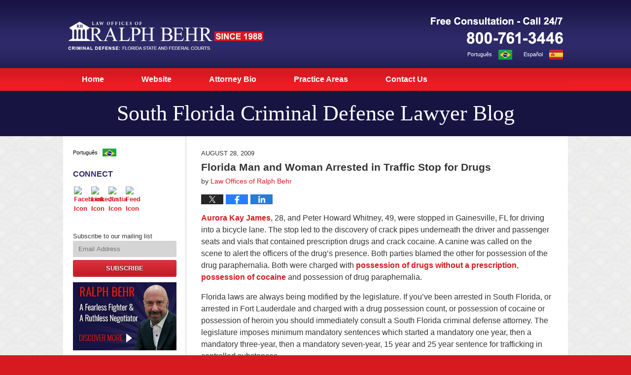

--- FILE ---
content_type: text/html; charset=UTF-8
request_url: https://www.southfloridacriminaldefenselawyerblog.com/florida_man_and_woman_arrested_1/
body_size: 11786
content:
<!DOCTYPE html>
<html class="no-js displaymode-full" itemscope itemtype="http://schema.org/Blog" lang="en-US">
	<head prefix="og: http://ogp.me/ns# article: http://ogp.me/ns/article#" >
		<meta http-equiv="Content-Type" content="text/html; charset=utf-8" />
		<title>Florida Man and Woman Arrested in Traffic Stop for Drugs &#8212; South Florida Criminal Defense Lawyer Blog &#8212; August 28, 2009</title>
		<meta name="viewport" content="width=device-width, initial-scale=1.0" />

		<link rel="stylesheet" type="text/css" media="all" href="/jresources/v/20250513064942/css/main.css" />


		<script type="text/javascript">
			document.documentElement.className = document.documentElement.className.replace(/\bno-js\b/,"js");
		</script>

		<meta name="referrer" content="origin" />
		<meta name="referrer" content="unsafe-url" />

		<meta name='robots' content='index, follow, max-image-preview:large, max-snippet:-1, max-video-preview:-1' />
	<style>img:is([sizes="auto" i], [sizes^="auto," i]) { contain-intrinsic-size: 3000px 1500px }</style>
	
	<!-- This site is optimized with the Yoast SEO plugin v25.7 - https://yoast.com/wordpress/plugins/seo/ -->
	<meta name="description" content="Aurora Kay James, 28, and Peter Howard Whitney, 49, were stopped in Gainesville, FL for driving into a bicycle lane. The stop led to the discovery of &#8212; August 28, 2009" />
	<link rel="canonical" href="https://www.southfloridacriminaldefenselawyerblog.com/florida_man_and_woman_arrested_1/" />
	<meta property="og:locale" content="en_US" />
	<meta property="og:type" content="article" />
	<meta property="og:title" content="Florida Man and Woman Arrested in Traffic Stop for Drugs &#8212; South Florida Criminal Defense Lawyer Blog &#8212; August 28, 2009" />
	<meta property="og:description" content="Aurora Kay James, 28, and Peter Howard Whitney, 49, were stopped in Gainesville, FL for driving into a bicycle lane. The stop led to the discovery of &#8212; August 28, 2009" />
	<meta property="og:url" content="https://www.southfloridacriminaldefenselawyerblog.com/florida_man_and_woman_arrested_1/" />
	<meta property="og:site_name" content="South Florida Criminal Defense Lawyer Blog" />
	<meta property="article:published_time" content="2009-08-28T23:55:21+00:00" />
	<meta name="author" content="Law Offices of Ralph Behr" />
	<meta name="twitter:label1" content="Written by" />
	<meta name="twitter:data1" content="Law Offices of Ralph Behr" />
	<meta name="twitter:label2" content="Est. reading time" />
	<meta name="twitter:data2" content="1 minute" />
	<!-- / Yoast SEO plugin. -->


<link rel="alternate" type="application/rss+xml" title="South Florida Criminal Defense Lawyer Blog &raquo; Feed" href="https://www.southfloridacriminaldefenselawyerblog.com/feed/" />
<link rel="alternate" type="application/rss+xml" title="South Florida Criminal Defense Lawyer Blog &raquo; Comments Feed" href="https://www.southfloridacriminaldefenselawyerblog.com/comments/feed/" />
<script type="text/javascript">
/* <![CDATA[ */
window._wpemojiSettings = {"baseUrl":"https:\/\/s.w.org\/images\/core\/emoji\/16.0.1\/72x72\/","ext":".png","svgUrl":"https:\/\/s.w.org\/images\/core\/emoji\/16.0.1\/svg\/","svgExt":".svg","source":{"concatemoji":"https:\/\/www.southfloridacriminaldefenselawyerblog.com\/wp-includes\/js\/wp-emoji-release.min.js?ver=7f08c3448240c80842b50f945023b5cf"}};
/*! This file is auto-generated */
!function(s,n){var o,i,e;function c(e){try{var t={supportTests:e,timestamp:(new Date).valueOf()};sessionStorage.setItem(o,JSON.stringify(t))}catch(e){}}function p(e,t,n){e.clearRect(0,0,e.canvas.width,e.canvas.height),e.fillText(t,0,0);var t=new Uint32Array(e.getImageData(0,0,e.canvas.width,e.canvas.height).data),a=(e.clearRect(0,0,e.canvas.width,e.canvas.height),e.fillText(n,0,0),new Uint32Array(e.getImageData(0,0,e.canvas.width,e.canvas.height).data));return t.every(function(e,t){return e===a[t]})}function u(e,t){e.clearRect(0,0,e.canvas.width,e.canvas.height),e.fillText(t,0,0);for(var n=e.getImageData(16,16,1,1),a=0;a<n.data.length;a++)if(0!==n.data[a])return!1;return!0}function f(e,t,n,a){switch(t){case"flag":return n(e,"\ud83c\udff3\ufe0f\u200d\u26a7\ufe0f","\ud83c\udff3\ufe0f\u200b\u26a7\ufe0f")?!1:!n(e,"\ud83c\udde8\ud83c\uddf6","\ud83c\udde8\u200b\ud83c\uddf6")&&!n(e,"\ud83c\udff4\udb40\udc67\udb40\udc62\udb40\udc65\udb40\udc6e\udb40\udc67\udb40\udc7f","\ud83c\udff4\u200b\udb40\udc67\u200b\udb40\udc62\u200b\udb40\udc65\u200b\udb40\udc6e\u200b\udb40\udc67\u200b\udb40\udc7f");case"emoji":return!a(e,"\ud83e\udedf")}return!1}function g(e,t,n,a){var r="undefined"!=typeof WorkerGlobalScope&&self instanceof WorkerGlobalScope?new OffscreenCanvas(300,150):s.createElement("canvas"),o=r.getContext("2d",{willReadFrequently:!0}),i=(o.textBaseline="top",o.font="600 32px Arial",{});return e.forEach(function(e){i[e]=t(o,e,n,a)}),i}function t(e){var t=s.createElement("script");t.src=e,t.defer=!0,s.head.appendChild(t)}"undefined"!=typeof Promise&&(o="wpEmojiSettingsSupports",i=["flag","emoji"],n.supports={everything:!0,everythingExceptFlag:!0},e=new Promise(function(e){s.addEventListener("DOMContentLoaded",e,{once:!0})}),new Promise(function(t){var n=function(){try{var e=JSON.parse(sessionStorage.getItem(o));if("object"==typeof e&&"number"==typeof e.timestamp&&(new Date).valueOf()<e.timestamp+604800&&"object"==typeof e.supportTests)return e.supportTests}catch(e){}return null}();if(!n){if("undefined"!=typeof Worker&&"undefined"!=typeof OffscreenCanvas&&"undefined"!=typeof URL&&URL.createObjectURL&&"undefined"!=typeof Blob)try{var e="postMessage("+g.toString()+"("+[JSON.stringify(i),f.toString(),p.toString(),u.toString()].join(",")+"));",a=new Blob([e],{type:"text/javascript"}),r=new Worker(URL.createObjectURL(a),{name:"wpTestEmojiSupports"});return void(r.onmessage=function(e){c(n=e.data),r.terminate(),t(n)})}catch(e){}c(n=g(i,f,p,u))}t(n)}).then(function(e){for(var t in e)n.supports[t]=e[t],n.supports.everything=n.supports.everything&&n.supports[t],"flag"!==t&&(n.supports.everythingExceptFlag=n.supports.everythingExceptFlag&&n.supports[t]);n.supports.everythingExceptFlag=n.supports.everythingExceptFlag&&!n.supports.flag,n.DOMReady=!1,n.readyCallback=function(){n.DOMReady=!0}}).then(function(){return e}).then(function(){var e;n.supports.everything||(n.readyCallback(),(e=n.source||{}).concatemoji?t(e.concatemoji):e.wpemoji&&e.twemoji&&(t(e.twemoji),t(e.wpemoji)))}))}((window,document),window._wpemojiSettings);
/* ]]> */
</script>
<style id='wp-emoji-styles-inline-css' type='text/css'>

	img.wp-smiley, img.emoji {
		display: inline !important;
		border: none !important;
		box-shadow: none !important;
		height: 1em !important;
		width: 1em !important;
		margin: 0 0.07em !important;
		vertical-align: -0.1em !important;
		background: none !important;
		padding: 0 !important;
	}
</style>
<link rel='stylesheet' id='wp-block-library-css' href='https://www.southfloridacriminaldefenselawyerblog.com/wp-includes/css/dist/block-library/style.min.css?ver=7f08c3448240c80842b50f945023b5cf' type='text/css' media='all' />
<style id='classic-theme-styles-inline-css' type='text/css'>
/*! This file is auto-generated */
.wp-block-button__link{color:#fff;background-color:#32373c;border-radius:9999px;box-shadow:none;text-decoration:none;padding:calc(.667em + 2px) calc(1.333em + 2px);font-size:1.125em}.wp-block-file__button{background:#32373c;color:#fff;text-decoration:none}
</style>
<style id='global-styles-inline-css' type='text/css'>
:root{--wp--preset--aspect-ratio--square: 1;--wp--preset--aspect-ratio--4-3: 4/3;--wp--preset--aspect-ratio--3-4: 3/4;--wp--preset--aspect-ratio--3-2: 3/2;--wp--preset--aspect-ratio--2-3: 2/3;--wp--preset--aspect-ratio--16-9: 16/9;--wp--preset--aspect-ratio--9-16: 9/16;--wp--preset--color--black: #000000;--wp--preset--color--cyan-bluish-gray: #abb8c3;--wp--preset--color--white: #ffffff;--wp--preset--color--pale-pink: #f78da7;--wp--preset--color--vivid-red: #cf2e2e;--wp--preset--color--luminous-vivid-orange: #ff6900;--wp--preset--color--luminous-vivid-amber: #fcb900;--wp--preset--color--light-green-cyan: #7bdcb5;--wp--preset--color--vivid-green-cyan: #00d084;--wp--preset--color--pale-cyan-blue: #8ed1fc;--wp--preset--color--vivid-cyan-blue: #0693e3;--wp--preset--color--vivid-purple: #9b51e0;--wp--preset--gradient--vivid-cyan-blue-to-vivid-purple: linear-gradient(135deg,rgba(6,147,227,1) 0%,rgb(155,81,224) 100%);--wp--preset--gradient--light-green-cyan-to-vivid-green-cyan: linear-gradient(135deg,rgb(122,220,180) 0%,rgb(0,208,130) 100%);--wp--preset--gradient--luminous-vivid-amber-to-luminous-vivid-orange: linear-gradient(135deg,rgba(252,185,0,1) 0%,rgba(255,105,0,1) 100%);--wp--preset--gradient--luminous-vivid-orange-to-vivid-red: linear-gradient(135deg,rgba(255,105,0,1) 0%,rgb(207,46,46) 100%);--wp--preset--gradient--very-light-gray-to-cyan-bluish-gray: linear-gradient(135deg,rgb(238,238,238) 0%,rgb(169,184,195) 100%);--wp--preset--gradient--cool-to-warm-spectrum: linear-gradient(135deg,rgb(74,234,220) 0%,rgb(151,120,209) 20%,rgb(207,42,186) 40%,rgb(238,44,130) 60%,rgb(251,105,98) 80%,rgb(254,248,76) 100%);--wp--preset--gradient--blush-light-purple: linear-gradient(135deg,rgb(255,206,236) 0%,rgb(152,150,240) 100%);--wp--preset--gradient--blush-bordeaux: linear-gradient(135deg,rgb(254,205,165) 0%,rgb(254,45,45) 50%,rgb(107,0,62) 100%);--wp--preset--gradient--luminous-dusk: linear-gradient(135deg,rgb(255,203,112) 0%,rgb(199,81,192) 50%,rgb(65,88,208) 100%);--wp--preset--gradient--pale-ocean: linear-gradient(135deg,rgb(255,245,203) 0%,rgb(182,227,212) 50%,rgb(51,167,181) 100%);--wp--preset--gradient--electric-grass: linear-gradient(135deg,rgb(202,248,128) 0%,rgb(113,206,126) 100%);--wp--preset--gradient--midnight: linear-gradient(135deg,rgb(2,3,129) 0%,rgb(40,116,252) 100%);--wp--preset--font-size--small: 13px;--wp--preset--font-size--medium: 20px;--wp--preset--font-size--large: 36px;--wp--preset--font-size--x-large: 42px;--wp--preset--spacing--20: 0.44rem;--wp--preset--spacing--30: 0.67rem;--wp--preset--spacing--40: 1rem;--wp--preset--spacing--50: 1.5rem;--wp--preset--spacing--60: 2.25rem;--wp--preset--spacing--70: 3.38rem;--wp--preset--spacing--80: 5.06rem;--wp--preset--shadow--natural: 6px 6px 9px rgba(0, 0, 0, 0.2);--wp--preset--shadow--deep: 12px 12px 50px rgba(0, 0, 0, 0.4);--wp--preset--shadow--sharp: 6px 6px 0px rgba(0, 0, 0, 0.2);--wp--preset--shadow--outlined: 6px 6px 0px -3px rgba(255, 255, 255, 1), 6px 6px rgba(0, 0, 0, 1);--wp--preset--shadow--crisp: 6px 6px 0px rgba(0, 0, 0, 1);}:where(.is-layout-flex){gap: 0.5em;}:where(.is-layout-grid){gap: 0.5em;}body .is-layout-flex{display: flex;}.is-layout-flex{flex-wrap: wrap;align-items: center;}.is-layout-flex > :is(*, div){margin: 0;}body .is-layout-grid{display: grid;}.is-layout-grid > :is(*, div){margin: 0;}:where(.wp-block-columns.is-layout-flex){gap: 2em;}:where(.wp-block-columns.is-layout-grid){gap: 2em;}:where(.wp-block-post-template.is-layout-flex){gap: 1.25em;}:where(.wp-block-post-template.is-layout-grid){gap: 1.25em;}.has-black-color{color: var(--wp--preset--color--black) !important;}.has-cyan-bluish-gray-color{color: var(--wp--preset--color--cyan-bluish-gray) !important;}.has-white-color{color: var(--wp--preset--color--white) !important;}.has-pale-pink-color{color: var(--wp--preset--color--pale-pink) !important;}.has-vivid-red-color{color: var(--wp--preset--color--vivid-red) !important;}.has-luminous-vivid-orange-color{color: var(--wp--preset--color--luminous-vivid-orange) !important;}.has-luminous-vivid-amber-color{color: var(--wp--preset--color--luminous-vivid-amber) !important;}.has-light-green-cyan-color{color: var(--wp--preset--color--light-green-cyan) !important;}.has-vivid-green-cyan-color{color: var(--wp--preset--color--vivid-green-cyan) !important;}.has-pale-cyan-blue-color{color: var(--wp--preset--color--pale-cyan-blue) !important;}.has-vivid-cyan-blue-color{color: var(--wp--preset--color--vivid-cyan-blue) !important;}.has-vivid-purple-color{color: var(--wp--preset--color--vivid-purple) !important;}.has-black-background-color{background-color: var(--wp--preset--color--black) !important;}.has-cyan-bluish-gray-background-color{background-color: var(--wp--preset--color--cyan-bluish-gray) !important;}.has-white-background-color{background-color: var(--wp--preset--color--white) !important;}.has-pale-pink-background-color{background-color: var(--wp--preset--color--pale-pink) !important;}.has-vivid-red-background-color{background-color: var(--wp--preset--color--vivid-red) !important;}.has-luminous-vivid-orange-background-color{background-color: var(--wp--preset--color--luminous-vivid-orange) !important;}.has-luminous-vivid-amber-background-color{background-color: var(--wp--preset--color--luminous-vivid-amber) !important;}.has-light-green-cyan-background-color{background-color: var(--wp--preset--color--light-green-cyan) !important;}.has-vivid-green-cyan-background-color{background-color: var(--wp--preset--color--vivid-green-cyan) !important;}.has-pale-cyan-blue-background-color{background-color: var(--wp--preset--color--pale-cyan-blue) !important;}.has-vivid-cyan-blue-background-color{background-color: var(--wp--preset--color--vivid-cyan-blue) !important;}.has-vivid-purple-background-color{background-color: var(--wp--preset--color--vivid-purple) !important;}.has-black-border-color{border-color: var(--wp--preset--color--black) !important;}.has-cyan-bluish-gray-border-color{border-color: var(--wp--preset--color--cyan-bluish-gray) !important;}.has-white-border-color{border-color: var(--wp--preset--color--white) !important;}.has-pale-pink-border-color{border-color: var(--wp--preset--color--pale-pink) !important;}.has-vivid-red-border-color{border-color: var(--wp--preset--color--vivid-red) !important;}.has-luminous-vivid-orange-border-color{border-color: var(--wp--preset--color--luminous-vivid-orange) !important;}.has-luminous-vivid-amber-border-color{border-color: var(--wp--preset--color--luminous-vivid-amber) !important;}.has-light-green-cyan-border-color{border-color: var(--wp--preset--color--light-green-cyan) !important;}.has-vivid-green-cyan-border-color{border-color: var(--wp--preset--color--vivid-green-cyan) !important;}.has-pale-cyan-blue-border-color{border-color: var(--wp--preset--color--pale-cyan-blue) !important;}.has-vivid-cyan-blue-border-color{border-color: var(--wp--preset--color--vivid-cyan-blue) !important;}.has-vivid-purple-border-color{border-color: var(--wp--preset--color--vivid-purple) !important;}.has-vivid-cyan-blue-to-vivid-purple-gradient-background{background: var(--wp--preset--gradient--vivid-cyan-blue-to-vivid-purple) !important;}.has-light-green-cyan-to-vivid-green-cyan-gradient-background{background: var(--wp--preset--gradient--light-green-cyan-to-vivid-green-cyan) !important;}.has-luminous-vivid-amber-to-luminous-vivid-orange-gradient-background{background: var(--wp--preset--gradient--luminous-vivid-amber-to-luminous-vivid-orange) !important;}.has-luminous-vivid-orange-to-vivid-red-gradient-background{background: var(--wp--preset--gradient--luminous-vivid-orange-to-vivid-red) !important;}.has-very-light-gray-to-cyan-bluish-gray-gradient-background{background: var(--wp--preset--gradient--very-light-gray-to-cyan-bluish-gray) !important;}.has-cool-to-warm-spectrum-gradient-background{background: var(--wp--preset--gradient--cool-to-warm-spectrum) !important;}.has-blush-light-purple-gradient-background{background: var(--wp--preset--gradient--blush-light-purple) !important;}.has-blush-bordeaux-gradient-background{background: var(--wp--preset--gradient--blush-bordeaux) !important;}.has-luminous-dusk-gradient-background{background: var(--wp--preset--gradient--luminous-dusk) !important;}.has-pale-ocean-gradient-background{background: var(--wp--preset--gradient--pale-ocean) !important;}.has-electric-grass-gradient-background{background: var(--wp--preset--gradient--electric-grass) !important;}.has-midnight-gradient-background{background: var(--wp--preset--gradient--midnight) !important;}.has-small-font-size{font-size: var(--wp--preset--font-size--small) !important;}.has-medium-font-size{font-size: var(--wp--preset--font-size--medium) !important;}.has-large-font-size{font-size: var(--wp--preset--font-size--large) !important;}.has-x-large-font-size{font-size: var(--wp--preset--font-size--x-large) !important;}
:where(.wp-block-post-template.is-layout-flex){gap: 1.25em;}:where(.wp-block-post-template.is-layout-grid){gap: 1.25em;}
:where(.wp-block-columns.is-layout-flex){gap: 2em;}:where(.wp-block-columns.is-layout-grid){gap: 2em;}
:root :where(.wp-block-pullquote){font-size: 1.5em;line-height: 1.6;}
</style>
<script type="text/javascript" src="https://www.southfloridacriminaldefenselawyerblog.com/wp-includes/js/jquery/jquery.min.js?ver=3.7.1" id="jquery-core-js"></script>
<script type="text/javascript" src="https://www.southfloridacriminaldefenselawyerblog.com/wp-includes/js/jquery/jquery-migrate.min.js?ver=3.4.1" id="jquery-migrate-js"></script>
<link rel="https://api.w.org/" href="https://www.southfloridacriminaldefenselawyerblog.com/wp-json/" /><link rel="alternate" title="JSON" type="application/json" href="https://www.southfloridacriminaldefenselawyerblog.com/wp-json/wp/v2/posts/298" /><link rel="EditURI" type="application/rsd+xml" title="RSD" href="https://www.southfloridacriminaldefenselawyerblog.com/xmlrpc.php?rsd" />

<link rel='shortlink' href='https://wp.me/p82ylG-4O' />
<link rel="alternate" title="oEmbed (JSON)" type="application/json+oembed" href="https://www.southfloridacriminaldefenselawyerblog.com/wp-json/oembed/1.0/embed?url=https%3A%2F%2Fwww.southfloridacriminaldefenselawyerblog.com%2Fflorida_man_and_woman_arrested_1%2F" />
<link rel="alternate" title="oEmbed (XML)" type="text/xml+oembed" href="https://www.southfloridacriminaldefenselawyerblog.com/wp-json/oembed/1.0/embed?url=https%3A%2F%2Fwww.southfloridacriminaldefenselawyerblog.com%2Fflorida_man_and_woman_arrested_1%2F&#038;format=xml" />
<link rel="amphtml" href="https://www.southfloridacriminaldefenselawyerblog.com/amp/florida_man_and_woman_arrested_1/" />
		<!-- Willow Authorship Tags -->
<link href="https://www.ralphbehr.net/" rel="publisher" />
<link href="https://www.ralphbehr.net/lawyer-attorney-1074257.html" rel="author" />

<!-- End Willow Authorship Tags -->		<!-- Willow Opengraph and Twitter Cards -->
<meta name="twitter:creator" content="@FlaTrialLawAtty" />
<meta name="twitter:card" content="summary" />
<meta name="twitter:url" content="https://wp.me/p82ylG-4O" />
<meta name="twitter:title" content="Florida Man and Woman Arrested in Traffic Stop for Drugs" />
<meta name="twitter:description" content="Aurora Kay James, 28, and Peter Howard Whitney, 49, were stopped in Gainesville, FL for driving into a bicycle lane. The stop led to the discovery of crack pipes underneath the driver and ..." />
<meta name="twitter:image" content="https://www.southfloridacriminaldefenselawyerblog.com/files/2019/02/social-image-logo-og.png" />

<!-- End Willow Opengraph and Twitter Cards -->

				<link rel="shortcut icon" type="image/x-icon" href="/jresources/v/20250513064942/icons/favicon.ico"  />
<!-- Google Analytics Metadata -->
<script> window.jmetadata = window.jmetadata || { site: { id: '475', installation: 'lawblogger', name: 'southfloridacriminaldefenselawyerblog-com',  willow: '1', domain: 'southfloridacriminaldefenselawyerblog.com', key: 'Li0tLSAuLi0gLi4uIC0gLi4gLi1zb3V0aGZsb3JpZGFjcmltaW5hbGRlZmVuc2VsYXd5ZXJibG9nLmNvbQ==' }, analytics: { ga4: [ { measurementId: 'G-SD5ZSSQ9TQ' } ] } } </script>
<!-- End of Google Analytics Metadata -->

<!-- Google Tag Manager -->
<script>(function(w,d,s,l,i){w[l]=w[l]||[];w[l].push({'gtm.start': new Date().getTime(),event:'gtm.js'});var f=d.getElementsByTagName(s)[0], j=d.createElement(s),dl=l!='dataLayer'?'&l='+l:'';j.async=true;j.src= 'https://www.googletagmanager.com/gtm.js?id='+i+dl;f.parentNode.insertBefore(j,f); })(window,document,'script','dataLayer','GTM-PHFNLNH');</script>
<!-- End Google Tag Manager -->

<link rel="next" href="https://www.southfloridacriminaldefenselawyerblog.com/dui_caught_at_fast_food_restau_1/" />
<link rel="prev" href="https://www.southfloridacriminaldefenselawyerblog.com/west_palm_beach_man_arrested_f_1/" />

	<script async defer src="https://justatic.com/e/widgets/js/justia.js"></script>

	</head>
	<body class="willow willow-responsive wp-singular post-template-default single single-post postid-298 single-format-standard wp-theme-Willow-Responsive">
	<div id="top-numbers-v2" class="tnv2-sticky"> <ul> <li>Free Consultation: <strong>800-761-3446</strong> <a class="tnv2-button" rel="nofollow" href="tel:800-761-3446" data-gtm-location="Sticky Header" data-gtm-value="800-761-3446" data-gtm-action="Contact" data-gtm-category="Phones" data-gtm-device="Mobile" data-gtm-event="phone_contact" data-gtm-label="Call" data-gtm-target="Button" data-gtm-type="click">Tap Here To Call Us</a> </li> </ul> </div>

<div id="fb-root"></div>

		<div class="container">
			<div class="cwrap">

			<!-- HEADER -->
			<header id="header" role="banner">
							<div id="head" class="header-tag-group">

					<div id="logo">
						<a href="https://www.southfloridacriminaldefenselawyerblog.com/">							<img src="/jresources/v/20250513064942/images/logo.png" id="mainlogo" alt="Law Offices of Ralph Behr" />
							South Florida Criminal Defense Lawyer Blog</a>
					</div>
										<div id="tagline"><a  href="https://www.ralphbehr.net/" class="tagline-link tagline-text">Published By Law Offices of Ralph Behr</a></div>
									</div><!--/#head-->
				<nav id="main-nav" role="navigation">
					<span class="visuallyhidden">Navigation</span>
					<div id="topnav" class="topnav nav-custom"><ul id="tnav-toplevel" class="menu"><li id="menu-item-11" class="priority_1 menu-item menu-item-type-custom menu-item-object-custom menu-item-home menu-item-11"><a href="https://www.southfloridacriminaldefenselawyerblog.com">Home</a></li>
<li id="menu-item-12" class="priority_2 menu-item menu-item-type-custom menu-item-object-custom menu-item-12"><a href="https://www.ralphbehr.net/">Website</a></li>
<li id="menu-item-13" class="priority_4 menu-item menu-item-type-custom menu-item-object-custom menu-item-13"><a href="https://www.ralphbehr.net/attorney-bio-ralph-s-behr-esq.html">Attorney Bio</a></li>
<li id="menu-item-14" class="priority_3 menu-item menu-item-type-custom menu-item-object-custom menu-item-14"><a href="https://www.ralphbehr.net/practice-areas.html">Practice Areas</a></li>
<li id="menu-item-15" class="priority_1 menu-item menu-item-type-custom menu-item-object-custom menu-item-15"><a href="https://www.ralphbehr.net/contact-us.html">Contact Us</a></li>
</ul></div>				</nav>
				<div id="h_lang"> <a href="https://www.ralphbehr.net/portugues.html">Portugu&ecirc;s</a><a href="https://www.ralphbehr.net/portugues.html"> <img src="/jresources/images/flag1.png" alt="portugues"> </a> <a>Español</a><a> <img src="/jresources/images/flag2.png" alt="español"> </a> </div>			</header>

			            

            <!-- MAIN -->
            <div id="main">
	            <div class="custom_html_content_top"><div class="imgwrap"> <div id="img2"> <div class="blogname-wrapper"> <a href="/" class="main-blogname"> <!-- Internal Pages --> <strong class="inner-blogname">South Florida Criminal Defense Lawyer Blog</strong> </a> </div> </div> </div></div>                <div class="mwrap">
                	
                	
	                <section class="content">
	                		                	<div class="bodytext">
		                	

<article id="post-298" class="entry post-298 post type-post status-publish format-standard hentry category-crime-news" itemprop="blogPost" itemtype="http://schema.org/BlogPosting" itemscope>
	<link itemprop="mainEntityOfPage" href="https://www.southfloridacriminaldefenselawyerblog.com/florida_man_and_woman_arrested_1/" />
	<div class="inner-wrapper">
		<header>

			
			
						<div id="default-featured-image-298-post-id-298" itemprop="image" itemtype="http://schema.org/ImageObject" itemscope>
	<link itemprop="url" href="https://www.southfloridacriminaldefenselawyerblog.com/files/2019/02/social-image-logo-og.png" />
	<meta itemprop="width" content="1200" />
	<meta itemprop="height" content="1200" />
	<meta itemprop="representativeOfPage" content="http://schema.org/False" />
</div>
			<div class="published-date"><span class="published-date-label"></span> <time datetime="2009-08-28T19:55:21-04:00" class="post-date published" itemprop="datePublished" pubdate>August 28, 2009</time></div>
			
			
            <h1 class="entry-title" itemprop="name">Florida Man and Woman Arrested in Traffic Stop for Drugs</h1>
                <meta itemprop="headline" content="Florida Man and Woman Arrested in Traffic Stop for Drugs" />
			
			
			<div class="author vcard">by <span itemprop="author" itemtype="http://schema.org/Organization" itemscope><a href="https://www.ralphbehr.net/lawyer-attorney-1074257.html" class="url fn author-ralphbehr1 author-1279 post-author-link" rel="author" target="_self" itemprop="url"><span itemprop="name">Law Offices of Ralph Behr</span></a><meta itemprop="sameAs" content="https://twitter.com/FlaTrialLawAtty" /><meta itemprop="sameAs" content="https://www.facebook.com/pages/Law-Offices-of-Ralph-Behr-Esq-PA/137951582959940" /><meta itemprop="sameAs" content="http://lawyers.justia.com/firm/ralph-behr-7279" /></span></div>
			
			<div class="sharelinks sharelinks-298 sharelinks-horizontal" id="sharelinks-298">
	<a href="https://twitter.com/intent/tweet?url=https%3A%2F%2Fwp.me%2Fp82ylG-4O&amp;text=Florida+Man+and+Woman+Arrested+in+Traffic+Stop+for+Drugs&amp;related=FlaTrialLawAtty%3APost+Author" target="_blank"  onclick="javascript:window.open(this.href, '', 'menubar=no,toolbar=no,resizable=yes,scrollbars=yes,height=600,width=600');return false;"><img src="https://www.southfloridacriminaldefenselawyerblog.com/wp-content/themes/Willow-Responsive/images/share/twitter.gif" alt="Tweet this Post" /></a>
	<a href="https://www.facebook.com/sharer/sharer.php?u=https%3A%2F%2Fwww.southfloridacriminaldefenselawyerblog.com%2Fflorida_man_and_woman_arrested_1%2F" target="_blank"  onclick="javascript:window.open(this.href, '', 'menubar=no,toolbar=no,resizable=yes,scrollbars=yes,height=600,width=600');return false;"><img src="https://www.southfloridacriminaldefenselawyerblog.com/wp-content/themes/Willow-Responsive/images/share/fb.gif" alt="Share on Facebook" /></a>
	<a href="http://www.linkedin.com/shareArticle?mini=true&amp;url=https%3A%2F%2Fwww.southfloridacriminaldefenselawyerblog.com%2Fflorida_man_and_woman_arrested_1%2F&amp;title=Florida+Man+and+Woman+Arrested+in+Traffic+Stop+for+Drugs&amp;source=South+Florida+Criminal+Defense+Lawyer+Blog" target="_blank"  onclick="javascript:window.open(this.href, '', 'menubar=no,toolbar=no,resizable=yes,scrollbars=yes,height=600,width=600');return false;"><img src="https://www.southfloridacriminaldefenselawyerblog.com/wp-content/themes/Willow-Responsive/images/share/linkedin.gif" alt="Share on LinkedIn" /></a>
</div>					</header>
		<div class="content" itemprop="articleBody">
									<div class="entry-content">
								<p><a href="http://www.gainesville.com/article/20090901/ARTICLES/909019945/-1/NEWS05?Title=Traffic-stop-results-in-drug-arrests">Aurora Kay James</a>, 28, and Peter Howard Whitney, 49, were stopped in Gainesville, FL for driving into a bicycle lane. The stop led to the discovery of crack pipes underneath the driver and passenger seats and vials that contained prescription drugs and crack cocaine. A canine was called on the scene to alert the officers of the drug&#8217;s presence. Both parties blamed the other for possession of the drug paraphernalia. Both were charged with <a href="https://www.ralphbehr.net/lawyer-attorney-1138706.html">possession of drugs without a prescription</a>, <a href="https://www.ralphbehr.net/lawyer-attorney-1343069.html">possession of cocaine</a> and possession of drug paraphernalia.</p>
<p>Florida laws are always being modified by the legislature. If you&#8217;ve been arrested in South Florida, or arrested in Fort Lauderdale and charged with a drug possession count, or possession of cocaine or possession of heroin you should immediately consult a South Florida criminal defense attorney. The legislature imposes minimum mandatory sentences which started a mandatory one year, then a mandatory three-year, then a mandatory seven-year, 15 year and 25 year sentence for trafficking in controlled substances.</p>
<p><span id="more-298"></span><br />
Drugs from cocaine, ecstasy, methamphetamine, LSD, marijuana, or any other controlled substance are typical cases handled by Attorney Ralph Behr in the course of his work week at the county and federal courthouses. His <a href="https://www.ralphbehr.net/lawyer-attorney-1074247.html">Fort Lauderdale law offices</a> are located down the street from the Fort Lauderdale courthouse and are accessible every day of the week from 8am to 6pm. Please call and schedule your appointment with Mr. Behr himself.</p>
							</div>
					</div>
		<footer>
							<div class="author vcard">by <span itemprop="author" itemtype="http://schema.org/Organization" itemscope><a href="https://www.ralphbehr.net/lawyer-attorney-1074257.html" class="url fn author-ralphbehr1 author-1279 post-author-link" rel="author" target="_self" itemprop="url"><span itemprop="name">Law Offices of Ralph Behr</span></a><meta itemprop="sameAs" content="https://twitter.com/FlaTrialLawAtty" /><meta itemprop="sameAs" content="https://www.facebook.com/pages/Law-Offices-of-Ralph-Behr-Esq-PA/137951582959940" /><meta itemprop="sameAs" content="http://lawyers.justia.com/firm/ralph-behr-7279" /></span></div>						<div itemprop="publisher" itemtype="http://schema.org/Organization" itemscope>
				<meta itemprop="name" content="Law Offices of Ralph Behr" />
				
<div itemprop="logo" itemtype="http://schema.org/ImageObject" itemscope>
	<link itemprop="url" href="https://www.southfloridacriminaldefenselawyerblog.com/files/2016/07/firm-logo.png" />
	<meta itemprop="height" content="60" />
	<meta itemprop="width" content="357" />
	<meta itemprop="representativeOfPage" content="http://schema.org/True" />
</div>
			</div>

			<div class="category-list"><span class="category-list-label">Posted in:</span> <span class="category-list-items"><a href="https://www.southfloridacriminaldefenselawyerblog.com/category/crime-news/" title="View all posts in Crime News" class="category-crime-news term-9 post-category-link">Crime News</a></span></div>			
			<div class="published-date"><span class="published-date-label"></span> <time datetime="2009-08-28T19:55:21-04:00" class="post-date published" itemprop="datePublished" pubdate>August 28, 2009</time></div>			<div class="visuallyhidden">Updated:
				<time datetime="2009-08-28T19:55:21-04:00" class="updated" itemprop="dateModified">August 28, 2009 7:55 pm</time>
			</div>

			
			
			
			
<!-- You can start editing here. -->


			<!-- If comments are closed. -->
		<p class="nocomments">Comments are closed.</p>

	

		</footer>

	</div>
</article>
	<div class="navigation">
		<nav id="post-pagination-bottom" class="pagination post-pagination" role="navigation">
		<span class="nav-prev"><a rel="prev" href="https://www.southfloridacriminaldefenselawyerblog.com/west_palm_beach_man_arrested_f_1/" title="West Palm Beach Man Arrested for Murder"><span class="arrow-left">&laquo;</span> Previous</a></span> <span class="nav-sep">|</span> <span class="nav-home"><a rel="home" href="https://www.southfloridacriminaldefenselawyerblog.com/">Home</a></span> <span class="nav-sep">|</span> <span class="nav-next"><a rel="next" href="https://www.southfloridacriminaldefenselawyerblog.com/dui_caught_at_fast_food_restau_1/" title="DUI Caught at Fast Food Restaurant in Florida">Next <span class="arrow-right">&raquo;</span></a></span>				</nav>
	</div>
								</div>

																<aside class="sidebar primary-sidebar sc-2 secondary-content" id="sc-2">
			</aside>

							
						</section>

						<aside class="sidebar secondary-sidebar sc-1 secondary-content" id="sc-1">
	<div id="text-2" class="widget sidebar-widget primary-sidebar-widget widget_text"><strong class="widget-title sidebar-widget-title primary-sidebar-widget-title"> </strong><div class="content widget-content sidebar-widget-content primary-sidebar-widget-content">			<div class="textwidget"><div class="not-fragment" id="portugues"> <strong><a href="https://www.ralphbehr.net/lawyer-attorney-2024191.html">Português</a></strong> </div></div>
		</div></div><div id="jwpw_connect-2" class="widget sidebar-widget primary-sidebar-widget jwpw_connect">
    <strong class="widget-title sidebar-widget-title primary-sidebar-widget-title">Connect</strong><div class="content widget-content sidebar-widget-content primary-sidebar-widget-content">
    
        <p class="connect-icons">
            <a href="https://www.facebook.com/pages/Law-Offices-of-Ralph-Behr-Esq-PA/137951582959940" target="_blank" title="Facebook"><img src="https://lawyers.justia.com/s/facebook-64.png" alt="Facebook Icon" border="0" /></a><a href="https://www.linkedin.com/pub/ralph-behr/1a/107/348" target="_blank" title="LinkedIn"><img src="https://lawyers.justia.com/s/linkedin-64.png" alt="LinkedIn Icon" border="0" /></a><a href="https://lawyers.justia.com/firm/ralph-behr-esq-7279" target="_blank" title="Justia"><img src="https://lawyers.justia.com/s/justia-64.png" alt="Justia Icon" border="0" /></a><a href="http://rss.justia.com/SouthFloridaCriminalDefenseLawyerBlogCom" target="_blank" title="Feed"><img src="https://lawyers.justia.com/s/rss-64.png" alt="Feed Icon" border="0" /></a>
        </p>
        <script type="application/ld+json">
{ "@context": "http://schema.org",
  "@type": "http://schema.org/LegalService",
  "name": "Law Offices of Ralph Behr",
  "image": "https://www.southfloridacriminaldefenselawyerblog.com/files/2016/07/firm-logo.png",
  "sameAs": ["https://www.facebook.com/pages/Law-Offices-of-Ralph-Behr-Esq-PA/137951582959940","https://www.linkedin.com/pub/ralph-behr/1a/107/348","https://lawyers.justia.com/firm/ralph-behr-esq-7279","http://rss.justia.com/SouthFloridaCriminalDefenseLawyerBlogCom"],
  "address": {
    "@type": "PostalAddress",
    "addressCountry": "US"
  }
}
</script>
        
</div></div>
    <div id="jwpw_subscribe-2" class="widget sidebar-widget primary-sidebar-widget jwpw_subscribe">
    <strong class="widget-title sidebar-widget-title primary-sidebar-widget-title"></strong><div class="content widget-content sidebar-widget-content primary-sidebar-widget-content">
        
        <div id="mailchimp_subscribe">
            <form action="https://southfloridacriminaldefenselawyerblog.us9.list-manage.com/subscribe/post?u=c8c6359555d13685e433deb5a&id=18fd8aaf19"
            method="post" id="mc-embedded-subscribe-form" name="mc-embedded-subscribe-form" class="validate" target="_blank" novalidate>
            <label for="mce-EMAIL">Subscribe to our mailing list</label>
            <input type="email" value="" name="EMAIL" class="mailchimp email" id="mce-EMAIL" placeholder="Email Address"/>
            <span class="submit">
                <button type="submit" name="subscribe">Subscribe</button>
            </span>
            </form></div>
    </div></div><div id="text-3" class="widget sidebar-widget primary-sidebar-widget widget_text"><strong class="widget-title sidebar-widget-title primary-sidebar-widget-title"> </strong><div class="content widget-content sidebar-widget-content primary-sidebar-widget-content">			<div class="textwidget"><div class="fragment" id="attorneyButton"><div class="description"><a href="https://www.ralphbehr.net/lawyer-attorney-1074257.html" title="Ralph Behr - Discover More" alt="Law Offices of Ralph Behr"> <span class='visuallyhidden'>Law Offices of Ralph Behr</span> </a></div></div></div>
		</div></div><div id="text-4" class="widget sidebar-widget primary-sidebar-widget widget_text"><strong class="widget-title sidebar-widget-title primary-sidebar-widget-title"> </strong><div class="content widget-content sidebar-widget-content primary-sidebar-widget-content">			<div class="textwidget"><div class="fragment" id="appButton"> <div class="description"><a href="https://www.ralphbehr.net/lawyer-attorney-2195687.html"><img src="/jresources/images/appButton.png" alt="appButton"/></a> <a target="_blank" class="itunesButton" href="https://itunes.apple.com/us/app/say-no-to-police/id401627570?mt=8"><img src="/jresources/images/itunesButton.png" alt="itunesButton"/></a></div> </div></div>
		</div></div><div id="text-5" class="widget sidebar-widget primary-sidebar-widget widget_text"><strong class="widget-title sidebar-widget-title primary-sidebar-widget-title"> </strong><div class="content widget-content sidebar-widget-content primary-sidebar-widget-content">			<div class="textwidget"><div class="fragment" id="appButton2"> <div class="description"><a href="https://www.ralphbehr.net/lawyer-attorney-1249482.html"><img src="/jresources/images/appButton_book.png" alt="appButton_book"/></a></div> </div></div>
		</div></div><div id="j_categories-2" class="widget sidebar-widget primary-sidebar-widget j_categories"><strong class="widget-title sidebar-widget-title primary-sidebar-widget-title">Topics</strong><div class="content widget-content sidebar-widget-content primary-sidebar-widget-content"><ul>
    <li class="cat-item cat-item-0"><a href="https://www.southfloridacriminaldefenselawyerblog.com/category/florida-criminal-defense/">Florida Criminal Defense <span>(231)</span></a></li>
    <li class="cat-item cat-item-1"><a href="https://www.southfloridacriminaldefenselawyerblog.com/category/crime-news/">Crime News <span>(182)</span></a></li>
    <li class="cat-item cat-item-2"><a href="https://www.southfloridacriminaldefenselawyerblog.com/category/legal-news-legal-information/">Legal News / Legal Information <span>(144)</span></a></li>
    <li class="cat-item cat-item-3"><a href="https://www.southfloridacriminaldefenselawyerblog.com/category/federal-criminal-defense/">Federal Criminal Defense <span>(107)</span></a></li>
    <li class="cat-item cat-item-4"><a href="https://www.southfloridacriminaldefenselawyerblog.com/category/white-collar-criminal-defense/">White Collar Criminal Defense <span>(66)</span></a></li>
    <li class="cat-item cat-item-5"><a href="https://www.southfloridacriminaldefenselawyerblog.com/category/office-news/">Office News <span>(10)</span></a></li>
    <li class="cat-item cat-item-6"><a href="https://www.southfloridacriminaldefenselawyerblog.com/category/immigration-status-and-criminal-defense/">Immigration Status and Criminal Defense <span>(9)</span></a></li>
    <li class="cat-item cat-item-7"><a href="https://www.southfloridacriminaldefenselawyerblog.com/category/finra/">FINRA <span>(3)</span></a></li>
    <li class="cat-item cat-item-8"><a href="https://www.southfloridacriminaldefenselawyerblog.com/category/money-laundering/">Money Laundering <span>(2)</span></a></li></ul></div></div><div id="text-6" class="widget sidebar-widget primary-sidebar-widget widget_text"><strong class="widget-title sidebar-widget-title primary-sidebar-widget-title">Search</strong><div class="content widget-content sidebar-widget-content primary-sidebar-widget-content">			<div class="textwidget"><form action="https://www.southfloridacriminaldefenselawyerblog.com/" class="searchform" id="searchform" method="get" role="search"> <div><label for="s" class="visuallyhidden">Search</label><input placeholder="Search" type="text" id="s" name="s" value=""/><button type="submit" value="Search" id="searchsubmit">Search</button></div> </form></div>
		</div></div>
		<div id="recent-posts-2" class="widget sidebar-widget primary-sidebar-widget widget_recent_entries">
		<strong class="widget-title sidebar-widget-title primary-sidebar-widget-title">Recent Entries</strong><div class="content widget-content sidebar-widget-content primary-sidebar-widget-content">
		<ul>
											<li>
					<a href="https://www.southfloridacriminaldefenselawyerblog.com/restorative-justice-florida-to-follow-colorados-lead/">Restorative Justice: Florida to Follow Colorado’s Lead</a>
									</li>
											<li>
					<a href="https://www.southfloridacriminaldefenselawyerblog.com/over-1-billion-in-cryptocurrencies-compromised-or-stolen-in-2021/">Over $1 billion in Cryptocurrencies Compromised or Stolen in 2021</a>
									</li>
											<li>
					<a href="https://www.southfloridacriminaldefenselawyerblog.com/growing-prevalence-of-cryptocurrencies-mount-international-concern-for-global-regulators/">Growing Prevalence of Cryptocurrencies Mount International Concern for Global Regulators</a>
									</li>
											<li>
					<a href="https://www.southfloridacriminaldefenselawyerblog.com/florida-men-plead-guilty-to-35-million-covid-19-relief-fraud-charges/">Florida Men Plead Guilty to $35 Million COVID-19 Relief Fraud Charges</a>
									</li>
											<li>
					<a href="https://www.southfloridacriminaldefenselawyerblog.com/the-hidden-dangers-of-traffic-stops/">The Hidden Dangers of Traffic Stops</a>
									</li>
					</ul>

		</div></div><div id="text-9" class="widget sidebar-widget primary-sidebar-widget widget_text"><strong class="widget-title sidebar-widget-title primary-sidebar-widget-title"> </strong><div class="content widget-content sidebar-widget-content primary-sidebar-widget-content">			<div class="textwidget"><!-- Apex chat-->
<script src="//www.apexchat.net/scripts/invitation.ashx?company=Ralphbehrcriminalblog"async></script></div>
		</div></div></aside>

					</div>
				</div>


							<!-- FOOTER -->
				<footer id="footer">
					<span class="visuallyhidden">Contact Information</span>
					<div class="fcontainer">

													<div id="address">
								<div id="willow_address-2" class="address_container address-block-widget willow_address">	<div itemtype="http://schema.org/LegalService" class="slocation slocation" itemscope>
		
        <link itemprop="logo" href="https://www.southfloridacriminaldefenselawyerblog.com/files/2016/07/firm-logo.png">
        <link itemprop="image" href="https://www.southfloridacriminaldefenselawyerblog.com/files/2016/07/firm-logo.png">
        <link itemprop="url" href="/">
        <meta itemprop="name" content="Law Offices of Ralph Behr">
		<strong>Boca Raton Office</strong>
        <div itemprop="address" itemtype="http://schema.org/PostalAddress" itemscope>
            <div itemprop="streetAddress">2300 Corporate Blvd NW #238</div>
            <span itemprop="addressLocality">Boca Raton</span>,
            <span itemprop="addressRegion">FL</span>
            <span itemprop="postalCode">33431</span>
        </div>
		<span class="contacts"><span>Phone: <span itemprop="telephone">561-717-3000</span></span><span>Toll Free: <span itemprop="telephone">800-761-3446</span></span></span>
		<div itemprop="geo" itemtype="http://schema.org/GeoCoordinates" itemscope>
	<meta itemprop="latitude" content="26.3710773" />
	<meta itemprop="longitude" content="-80.1287239" />
</div>
		
	</div></div>							</div>
						
						<div class="attorney-advertising amp-include"><p>ATTORNEY ADVERTISING</p></div>

						<nav id="footernav">
							<div id="footernav-wrapper" class="footernav nav-custom"><ul id="menu-footernav" class="menu"><li id="menu-item-16" class="menu-item menu-item-type-custom menu-item-object-custom menu-item-home menu-item-16"><a href="https://www.southfloridacriminaldefenselawyerblog.com/">Home</a></li>
<li id="menu-item-17" class="menu-item menu-item-type-custom menu-item-object-custom menu-item-17"><a href="https://www.ralphbehr.net/">Website</a></li>
<li id="menu-item-18" class="menu-item menu-item-type-custom menu-item-object-custom menu-item-18"><a href="https://www.ralphbehr.net/disclaimer_2.html">Disclaimer</a></li>
<li id="menu-item-19" class="menu-item menu-item-type-custom menu-item-object-custom menu-item-19"><a href="https://www.ralphbehr.net/contact-us.html">Contact Us</a></li>
<li id="menu-item-20" class="menu-item menu-item-type-custom menu-item-object-custom menu-item-20"><a href="https://www.ralphbehr.net/sitemap.html">Website Map</a></li>
<li id="menu-item-21" class="menu-item menu-item-type-post_type menu-item-object-page menu-item-21"><a href="https://www.southfloridacriminaldefenselawyerblog.com/archives/">Blog Posts</a></li>
</ul></div>						</nav>
												<div class="copyright" title="Copyright &copy; 2026 Law Offices of Ralph Behr"><div class="jfdisclaimer-text"><p>Please do not include any confidential or sensitive information in a contact form, text message, or voicemail. The contact form sends information by non-encrypted email, which is not secure. Submitting a contact form, sending a text message, making a phone call, or leaving a voicemail does not create an attorney-client relationship.</p></div><style>.jfdisclaimer-text { margin: 1.8em 0; }</style><span class="copyright_label">Copyright &copy;</span> <span class="copyright_year">2026</span>, <a href="https://www.ralphbehr.net/">Law Offices of Ralph Behr</a></div>
																		<div class="credits"><a target="_blank" href="https://www.justia.com/marketing/law-blogs/"><strong class="justia_brand">JUSTIA</strong> Law Firm Blog Design</a></div>
																	</div>
				</footer>
						</div> <!-- /.cwrap -->
		</div><!-- /.container -->
		<!--[if lt IE 9]>
			<script src="/jshared/jslibs/responsive/mediaqueries/css3-mediaqueries.1.0.2.min.js"></script>
		<![endif]-->
		<script type="text/javascript"> if(!('matchMedia' in window)){ document.write(unescape("%3Cscript src='/jshared/jslibs/responsive/mediaqueries/media.match.2.0.2.min.js' type='text/javascript'%3E%3C/script%3E")); } </script>
		<script type="speculationrules">
{"prefetch":[{"source":"document","where":{"and":[{"href_matches":"\/*"},{"not":{"href_matches":["\/wp-*.php","\/wp-admin\/*","\/files\/*","\/wp-content\/*","\/wp-content\/plugins\/*","\/wp-content\/themes\/Willow-Responsive\/*","\/*\\?(.+)"]}},{"not":{"selector_matches":"a[rel~=\"nofollow\"]"}},{"not":{"selector_matches":".no-prefetch, .no-prefetch a"}}]},"eagerness":"conservative"}]}
</script>
<script type="text/javascript" src="https://www.southfloridacriminaldefenselawyerblog.com/wp-content/plugins/jWP-Widgets/js/jwp-placeholder-fallback.js?ver=7f08c3448240c80842b50f945023b5cf" id="jwp-placeholder-fallback-js"></script>
<script type="text/javascript" src="https://www.southfloridacriminaldefenselawyerblog.com/wp-content/plugins/jWP-Widgets/js/jwp-forms.js?ver=7f08c3448240c80842b50f945023b5cf" id="jwp-forms-js"></script>
<script type="text/javascript" src="https://www.southfloridacriminaldefenselawyerblog.com/jshared/jslibs/validate/parsley.min.js?ver=7f08c3448240c80842b50f945023b5cf" id="parsley-js"></script>
<script type="text/javascript" src="https://www.southfloridacriminaldefenselawyerblog.com/jshared/jslibs/responsive/enquire/enquire.2.0.2.min.js?ver=2.0.2" id="enquire-js"></script>
<script type="text/javascript" src="https://www.southfloridacriminaldefenselawyerblog.com/jshared/jslibs/responsive/responsive.topnav.1.0.4.min.js?ver=1.0.4" id="responsive_topnav-js"></script>
<script type="text/javascript" src="https://www.southfloridacriminaldefenselawyerblog.com/jresources/v/20250513064942/js/site.min.js" id="willow_site.min-js"></script>

	</body>
</html>


<!--
Performance optimized by W3 Total Cache. Learn more: https://www.boldgrid.com/w3-total-cache/

Page Caching using Disk: Enhanced 

Served from: www.southfloridacriminaldefenselawyerblog.com @ 2026-01-24 09:23:27 by W3 Total Cache
-->